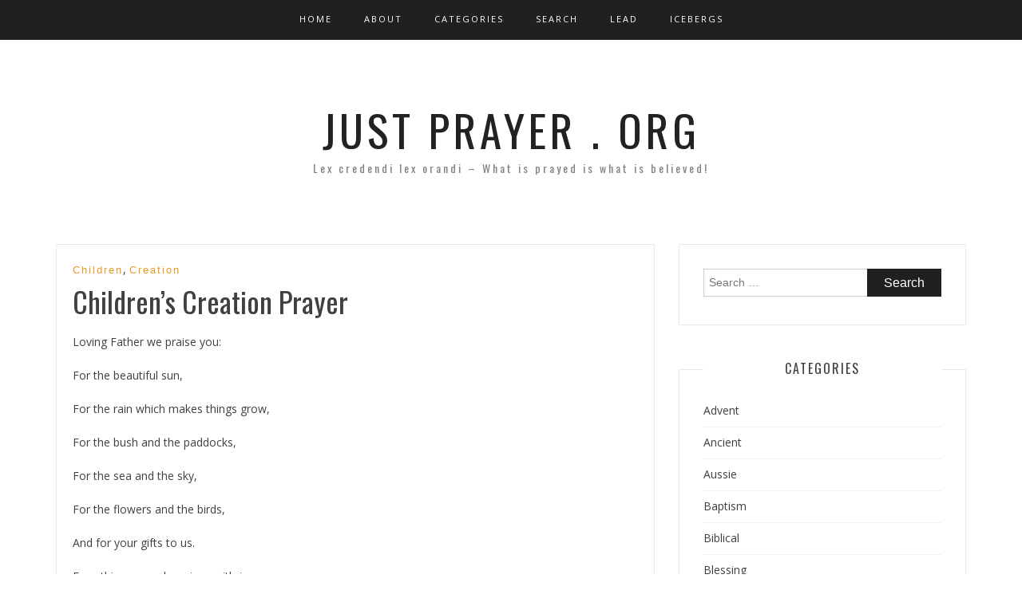

--- FILE ---
content_type: text/html; charset=UTF-8
request_url: https://www.justprayer.gracespace.info/childrens-creation-prayer/
body_size: 10100
content:
<!DOCTYPE html> <html lang="en-US"><head>
    <meta charset="UTF-8">
    <meta name="viewport" content="width=device-width, initial-scale=1">
    <link rel="profile" href="http://gmpg.org/xfn/11">
    <link rel="pingback" href="https://www.justprayer.gracespace.info/xmlrpc.php">
    
<title>Children&#8217;s Creation Prayer &#8211; Just Prayer . Org</title>
<meta name='robots' content='max-image-preview:large' />
	<style>img:is([sizes="auto" i], [sizes^="auto," i]) { contain-intrinsic-size: 3000px 1500px }</style>
	<link rel='dns-prefetch' href='//fonts.googleapis.com' />
<link rel="alternate" type="application/rss+xml" title="Just Prayer . Org &raquo; Feed" href="https://www.justprayer.gracespace.info/feed/" />
<script type="text/javascript">
/* <![CDATA[ */
window._wpemojiSettings = {"baseUrl":"https:\/\/s.w.org\/images\/core\/emoji\/16.0.1\/72x72\/","ext":".png","svgUrl":"https:\/\/s.w.org\/images\/core\/emoji\/16.0.1\/svg\/","svgExt":".svg","source":{"concatemoji":"https:\/\/www.justprayer.gracespace.info\/wp-includes\/js\/wp-emoji-release.min.js?ver=6.8.3"}};
/*! This file is auto-generated */
!function(s,n){var o,i,e;function c(e){try{var t={supportTests:e,timestamp:(new Date).valueOf()};sessionStorage.setItem(o,JSON.stringify(t))}catch(e){}}function p(e,t,n){e.clearRect(0,0,e.canvas.width,e.canvas.height),e.fillText(t,0,0);var t=new Uint32Array(e.getImageData(0,0,e.canvas.width,e.canvas.height).data),a=(e.clearRect(0,0,e.canvas.width,e.canvas.height),e.fillText(n,0,0),new Uint32Array(e.getImageData(0,0,e.canvas.width,e.canvas.height).data));return t.every(function(e,t){return e===a[t]})}function u(e,t){e.clearRect(0,0,e.canvas.width,e.canvas.height),e.fillText(t,0,0);for(var n=e.getImageData(16,16,1,1),a=0;a<n.data.length;a++)if(0!==n.data[a])return!1;return!0}function f(e,t,n,a){switch(t){case"flag":return n(e,"\ud83c\udff3\ufe0f\u200d\u26a7\ufe0f","\ud83c\udff3\ufe0f\u200b\u26a7\ufe0f")?!1:!n(e,"\ud83c\udde8\ud83c\uddf6","\ud83c\udde8\u200b\ud83c\uddf6")&&!n(e,"\ud83c\udff4\udb40\udc67\udb40\udc62\udb40\udc65\udb40\udc6e\udb40\udc67\udb40\udc7f","\ud83c\udff4\u200b\udb40\udc67\u200b\udb40\udc62\u200b\udb40\udc65\u200b\udb40\udc6e\u200b\udb40\udc67\u200b\udb40\udc7f");case"emoji":return!a(e,"\ud83e\udedf")}return!1}function g(e,t,n,a){var r="undefined"!=typeof WorkerGlobalScope&&self instanceof WorkerGlobalScope?new OffscreenCanvas(300,150):s.createElement("canvas"),o=r.getContext("2d",{willReadFrequently:!0}),i=(o.textBaseline="top",o.font="600 32px Arial",{});return e.forEach(function(e){i[e]=t(o,e,n,a)}),i}function t(e){var t=s.createElement("script");t.src=e,t.defer=!0,s.head.appendChild(t)}"undefined"!=typeof Promise&&(o="wpEmojiSettingsSupports",i=["flag","emoji"],n.supports={everything:!0,everythingExceptFlag:!0},e=new Promise(function(e){s.addEventListener("DOMContentLoaded",e,{once:!0})}),new Promise(function(t){var n=function(){try{var e=JSON.parse(sessionStorage.getItem(o));if("object"==typeof e&&"number"==typeof e.timestamp&&(new Date).valueOf()<e.timestamp+604800&&"object"==typeof e.supportTests)return e.supportTests}catch(e){}return null}();if(!n){if("undefined"!=typeof Worker&&"undefined"!=typeof OffscreenCanvas&&"undefined"!=typeof URL&&URL.createObjectURL&&"undefined"!=typeof Blob)try{var e="postMessage("+g.toString()+"("+[JSON.stringify(i),f.toString(),p.toString(),u.toString()].join(",")+"));",a=new Blob([e],{type:"text/javascript"}),r=new Worker(URL.createObjectURL(a),{name:"wpTestEmojiSupports"});return void(r.onmessage=function(e){c(n=e.data),r.terminate(),t(n)})}catch(e){}c(n=g(i,f,p,u))}t(n)}).then(function(e){for(var t in e)n.supports[t]=e[t],n.supports.everything=n.supports.everything&&n.supports[t],"flag"!==t&&(n.supports.everythingExceptFlag=n.supports.everythingExceptFlag&&n.supports[t]);n.supports.everythingExceptFlag=n.supports.everythingExceptFlag&&!n.supports.flag,n.DOMReady=!1,n.readyCallback=function(){n.DOMReady=!0}}).then(function(){return e}).then(function(){var e;n.supports.everything||(n.readyCallback(),(e=n.source||{}).concatemoji?t(e.concatemoji):e.wpemoji&&e.twemoji&&(t(e.twemoji),t(e.wpemoji)))}))}((window,document),window._wpemojiSettings);
/* ]]> */
</script>
<style id='wp-emoji-styles-inline-css' type='text/css'>

	img.wp-smiley, img.emoji {
		display: inline !important;
		border: none !important;
		box-shadow: none !important;
		height: 1em !important;
		width: 1em !important;
		margin: 0 0.07em !important;
		vertical-align: -0.1em !important;
		background: none !important;
		padding: 0 !important;
	}
</style>
<link rel='stylesheet' id='wp-block-library-css' href='https://www.justprayer.gracespace.info/wp-includes/css/dist/block-library/style.min.css?ver=6.8.3' type='text/css' media='all' />
<style id='classic-theme-styles-inline-css' type='text/css'>
/*! This file is auto-generated */
.wp-block-button__link{color:#fff;background-color:#32373c;border-radius:9999px;box-shadow:none;text-decoration:none;padding:calc(.667em + 2px) calc(1.333em + 2px);font-size:1.125em}.wp-block-file__button{background:#32373c;color:#fff;text-decoration:none}
</style>
<style id='global-styles-inline-css' type='text/css'>
:root{--wp--preset--aspect-ratio--square: 1;--wp--preset--aspect-ratio--4-3: 4/3;--wp--preset--aspect-ratio--3-4: 3/4;--wp--preset--aspect-ratio--3-2: 3/2;--wp--preset--aspect-ratio--2-3: 2/3;--wp--preset--aspect-ratio--16-9: 16/9;--wp--preset--aspect-ratio--9-16: 9/16;--wp--preset--color--black: #000000;--wp--preset--color--cyan-bluish-gray: #abb8c3;--wp--preset--color--white: #ffffff;--wp--preset--color--pale-pink: #f78da7;--wp--preset--color--vivid-red: #cf2e2e;--wp--preset--color--luminous-vivid-orange: #ff6900;--wp--preset--color--luminous-vivid-amber: #fcb900;--wp--preset--color--light-green-cyan: #7bdcb5;--wp--preset--color--vivid-green-cyan: #00d084;--wp--preset--color--pale-cyan-blue: #8ed1fc;--wp--preset--color--vivid-cyan-blue: #0693e3;--wp--preset--color--vivid-purple: #9b51e0;--wp--preset--gradient--vivid-cyan-blue-to-vivid-purple: linear-gradient(135deg,rgba(6,147,227,1) 0%,rgb(155,81,224) 100%);--wp--preset--gradient--light-green-cyan-to-vivid-green-cyan: linear-gradient(135deg,rgb(122,220,180) 0%,rgb(0,208,130) 100%);--wp--preset--gradient--luminous-vivid-amber-to-luminous-vivid-orange: linear-gradient(135deg,rgba(252,185,0,1) 0%,rgba(255,105,0,1) 100%);--wp--preset--gradient--luminous-vivid-orange-to-vivid-red: linear-gradient(135deg,rgba(255,105,0,1) 0%,rgb(207,46,46) 100%);--wp--preset--gradient--very-light-gray-to-cyan-bluish-gray: linear-gradient(135deg,rgb(238,238,238) 0%,rgb(169,184,195) 100%);--wp--preset--gradient--cool-to-warm-spectrum: linear-gradient(135deg,rgb(74,234,220) 0%,rgb(151,120,209) 20%,rgb(207,42,186) 40%,rgb(238,44,130) 60%,rgb(251,105,98) 80%,rgb(254,248,76) 100%);--wp--preset--gradient--blush-light-purple: linear-gradient(135deg,rgb(255,206,236) 0%,rgb(152,150,240) 100%);--wp--preset--gradient--blush-bordeaux: linear-gradient(135deg,rgb(254,205,165) 0%,rgb(254,45,45) 50%,rgb(107,0,62) 100%);--wp--preset--gradient--luminous-dusk: linear-gradient(135deg,rgb(255,203,112) 0%,rgb(199,81,192) 50%,rgb(65,88,208) 100%);--wp--preset--gradient--pale-ocean: linear-gradient(135deg,rgb(255,245,203) 0%,rgb(182,227,212) 50%,rgb(51,167,181) 100%);--wp--preset--gradient--electric-grass: linear-gradient(135deg,rgb(202,248,128) 0%,rgb(113,206,126) 100%);--wp--preset--gradient--midnight: linear-gradient(135deg,rgb(2,3,129) 0%,rgb(40,116,252) 100%);--wp--preset--font-size--small: 13px;--wp--preset--font-size--medium: 20px;--wp--preset--font-size--large: 36px;--wp--preset--font-size--x-large: 42px;--wp--preset--spacing--20: 0.44rem;--wp--preset--spacing--30: 0.67rem;--wp--preset--spacing--40: 1rem;--wp--preset--spacing--50: 1.5rem;--wp--preset--spacing--60: 2.25rem;--wp--preset--spacing--70: 3.38rem;--wp--preset--spacing--80: 5.06rem;--wp--preset--shadow--natural: 6px 6px 9px rgba(0, 0, 0, 0.2);--wp--preset--shadow--deep: 12px 12px 50px rgba(0, 0, 0, 0.4);--wp--preset--shadow--sharp: 6px 6px 0px rgba(0, 0, 0, 0.2);--wp--preset--shadow--outlined: 6px 6px 0px -3px rgba(255, 255, 255, 1), 6px 6px rgba(0, 0, 0, 1);--wp--preset--shadow--crisp: 6px 6px 0px rgba(0, 0, 0, 1);}:where(.is-layout-flex){gap: 0.5em;}:where(.is-layout-grid){gap: 0.5em;}body .is-layout-flex{display: flex;}.is-layout-flex{flex-wrap: wrap;align-items: center;}.is-layout-flex > :is(*, div){margin: 0;}body .is-layout-grid{display: grid;}.is-layout-grid > :is(*, div){margin: 0;}:where(.wp-block-columns.is-layout-flex){gap: 2em;}:where(.wp-block-columns.is-layout-grid){gap: 2em;}:where(.wp-block-post-template.is-layout-flex){gap: 1.25em;}:where(.wp-block-post-template.is-layout-grid){gap: 1.25em;}.has-black-color{color: var(--wp--preset--color--black) !important;}.has-cyan-bluish-gray-color{color: var(--wp--preset--color--cyan-bluish-gray) !important;}.has-white-color{color: var(--wp--preset--color--white) !important;}.has-pale-pink-color{color: var(--wp--preset--color--pale-pink) !important;}.has-vivid-red-color{color: var(--wp--preset--color--vivid-red) !important;}.has-luminous-vivid-orange-color{color: var(--wp--preset--color--luminous-vivid-orange) !important;}.has-luminous-vivid-amber-color{color: var(--wp--preset--color--luminous-vivid-amber) !important;}.has-light-green-cyan-color{color: var(--wp--preset--color--light-green-cyan) !important;}.has-vivid-green-cyan-color{color: var(--wp--preset--color--vivid-green-cyan) !important;}.has-pale-cyan-blue-color{color: var(--wp--preset--color--pale-cyan-blue) !important;}.has-vivid-cyan-blue-color{color: var(--wp--preset--color--vivid-cyan-blue) !important;}.has-vivid-purple-color{color: var(--wp--preset--color--vivid-purple) !important;}.has-black-background-color{background-color: var(--wp--preset--color--black) !important;}.has-cyan-bluish-gray-background-color{background-color: var(--wp--preset--color--cyan-bluish-gray) !important;}.has-white-background-color{background-color: var(--wp--preset--color--white) !important;}.has-pale-pink-background-color{background-color: var(--wp--preset--color--pale-pink) !important;}.has-vivid-red-background-color{background-color: var(--wp--preset--color--vivid-red) !important;}.has-luminous-vivid-orange-background-color{background-color: var(--wp--preset--color--luminous-vivid-orange) !important;}.has-luminous-vivid-amber-background-color{background-color: var(--wp--preset--color--luminous-vivid-amber) !important;}.has-light-green-cyan-background-color{background-color: var(--wp--preset--color--light-green-cyan) !important;}.has-vivid-green-cyan-background-color{background-color: var(--wp--preset--color--vivid-green-cyan) !important;}.has-pale-cyan-blue-background-color{background-color: var(--wp--preset--color--pale-cyan-blue) !important;}.has-vivid-cyan-blue-background-color{background-color: var(--wp--preset--color--vivid-cyan-blue) !important;}.has-vivid-purple-background-color{background-color: var(--wp--preset--color--vivid-purple) !important;}.has-black-border-color{border-color: var(--wp--preset--color--black) !important;}.has-cyan-bluish-gray-border-color{border-color: var(--wp--preset--color--cyan-bluish-gray) !important;}.has-white-border-color{border-color: var(--wp--preset--color--white) !important;}.has-pale-pink-border-color{border-color: var(--wp--preset--color--pale-pink) !important;}.has-vivid-red-border-color{border-color: var(--wp--preset--color--vivid-red) !important;}.has-luminous-vivid-orange-border-color{border-color: var(--wp--preset--color--luminous-vivid-orange) !important;}.has-luminous-vivid-amber-border-color{border-color: var(--wp--preset--color--luminous-vivid-amber) !important;}.has-light-green-cyan-border-color{border-color: var(--wp--preset--color--light-green-cyan) !important;}.has-vivid-green-cyan-border-color{border-color: var(--wp--preset--color--vivid-green-cyan) !important;}.has-pale-cyan-blue-border-color{border-color: var(--wp--preset--color--pale-cyan-blue) !important;}.has-vivid-cyan-blue-border-color{border-color: var(--wp--preset--color--vivid-cyan-blue) !important;}.has-vivid-purple-border-color{border-color: var(--wp--preset--color--vivid-purple) !important;}.has-vivid-cyan-blue-to-vivid-purple-gradient-background{background: var(--wp--preset--gradient--vivid-cyan-blue-to-vivid-purple) !important;}.has-light-green-cyan-to-vivid-green-cyan-gradient-background{background: var(--wp--preset--gradient--light-green-cyan-to-vivid-green-cyan) !important;}.has-luminous-vivid-amber-to-luminous-vivid-orange-gradient-background{background: var(--wp--preset--gradient--luminous-vivid-amber-to-luminous-vivid-orange) !important;}.has-luminous-vivid-orange-to-vivid-red-gradient-background{background: var(--wp--preset--gradient--luminous-vivid-orange-to-vivid-red) !important;}.has-very-light-gray-to-cyan-bluish-gray-gradient-background{background: var(--wp--preset--gradient--very-light-gray-to-cyan-bluish-gray) !important;}.has-cool-to-warm-spectrum-gradient-background{background: var(--wp--preset--gradient--cool-to-warm-spectrum) !important;}.has-blush-light-purple-gradient-background{background: var(--wp--preset--gradient--blush-light-purple) !important;}.has-blush-bordeaux-gradient-background{background: var(--wp--preset--gradient--blush-bordeaux) !important;}.has-luminous-dusk-gradient-background{background: var(--wp--preset--gradient--luminous-dusk) !important;}.has-pale-ocean-gradient-background{background: var(--wp--preset--gradient--pale-ocean) !important;}.has-electric-grass-gradient-background{background: var(--wp--preset--gradient--electric-grass) !important;}.has-midnight-gradient-background{background: var(--wp--preset--gradient--midnight) !important;}.has-small-font-size{font-size: var(--wp--preset--font-size--small) !important;}.has-medium-font-size{font-size: var(--wp--preset--font-size--medium) !important;}.has-large-font-size{font-size: var(--wp--preset--font-size--large) !important;}.has-x-large-font-size{font-size: var(--wp--preset--font-size--x-large) !important;}
:where(.wp-block-post-template.is-layout-flex){gap: 1.25em;}:where(.wp-block-post-template.is-layout-grid){gap: 1.25em;}
:where(.wp-block-columns.is-layout-flex){gap: 2em;}:where(.wp-block-columns.is-layout-grid){gap: 2em;}
:root :where(.wp-block-pullquote){font-size: 1.5em;line-height: 1.6;}
</style>
<link rel='stylesheet' id='bootstrap-css' href='https://www.justprayer.gracespace.info/wp-content/themes/blog-way-plus/assets/third-party/bootstrap/bootstrap.min.css?ver=6.8.3' type='text/css' media='all' />
<link rel='stylesheet' id='meanmenu-css' href='https://www.justprayer.gracespace.info/wp-content/themes/blog-way-plus/assets/third-party/meanmenu/meanmenu.css?ver=6.8.3' type='text/css' media='all' />
<link rel='stylesheet' id='font-awesome-css' href='https://www.justprayer.gracespace.info/wp-content/themes/blog-way-plus/assets/third-party/font-awesome/css/font-awesome.min.css?ver=6.8.3' type='text/css' media='all' />
<link rel='stylesheet' id='blog-way-plus-fonts-css' href='//fonts.googleapis.com/css?family=Open+Sans%3A400%2C400italic%2C600%2C700%7COswald%3A400%2C300%2C700&#038;subset=latin%2Clatin-ext' type='text/css' media='all' />
<link rel='stylesheet' id='blog-way-plus-style-css' href='https://www.justprayer.gracespace.info/wp-content/themes/blog-way-plus/style.css?ver=6.8.3' type='text/css' media='all' />
<link rel='stylesheet' id='wpdreams-asl-basic-css' href='https://www.justprayer.gracespace.info/wp-content/plugins/ajax-search-lite/css/style.basic.css?ver=4.13.4' type='text/css' media='all' />
<style id='wpdreams-asl-basic-inline-css' type='text/css'>

					div[id*='ajaxsearchlitesettings'].searchsettings .asl_option_inner label {
						font-size: 0px !important;
						color: rgba(0, 0, 0, 0);
					}
					div[id*='ajaxsearchlitesettings'].searchsettings .asl_option_inner label:after {
						font-size: 11px !important;
						position: absolute;
						top: 0;
						left: 0;
						z-index: 1;
					}
					.asl_w_container {
						width: 100%;
						margin: 0px 0px 0px 0px;
						min-width: 200px;
					}
					div[id*='ajaxsearchlite'].asl_m {
						width: 100%;
					}
					div[id*='ajaxsearchliteres'].wpdreams_asl_results div.resdrg span.highlighted {
						font-weight: bold;
						color: #d9312b;
						background-color: #eee;
					}
					div[id*='ajaxsearchliteres'].wpdreams_asl_results .results img.asl_image {
						width: 70px;
						height: 70px;
						object-fit: cover;
					}
					div[id*='ajaxsearchlite'].asl_r .results {
						max-height: none;
					}
					div[id*='ajaxsearchlite'].asl_r {
						position: absolute;
					}
				
						div.asl_r.asl_w.vertical .results .item::after {
							display: block;
							position: absolute;
							bottom: 0;
							content: '';
							height: 1px;
							width: 100%;
							background: #D8D8D8;
						}
						div.asl_r.asl_w.vertical .results .item.asl_last_item::after {
							display: none;
						}
					
</style>
<link rel='stylesheet' id='wpdreams-asl-instance-css' href='https://www.justprayer.gracespace.info/wp-content/plugins/ajax-search-lite/css/style-simple-red.css?ver=4.13.4' type='text/css' media='all' />
<script type="text/javascript" src="https://www.justprayer.gracespace.info/wp-includes/js/jquery/jquery.min.js?ver=3.7.1" id="jquery-core-js"></script>
<script type="text/javascript" src="https://www.justprayer.gracespace.info/wp-includes/js/jquery/jquery-migrate.min.js?ver=3.4.1" id="jquery-migrate-js"></script>
<link rel="https://api.w.org/" href="https://www.justprayer.gracespace.info/wp-json/" /><link rel="alternate" title="JSON" type="application/json" href="https://www.justprayer.gracespace.info/wp-json/wp/v2/posts/650" /><link rel="EditURI" type="application/rsd+xml" title="RSD" href="https://www.justprayer.gracespace.info/xmlrpc.php?rsd" />
<meta name="generator" content="WordPress 6.8.3" />
<link rel="canonical" href="https://www.justprayer.gracespace.info/childrens-creation-prayer/" />
<link rel='shortlink' href='https://www.justprayer.gracespace.info/?p=650' />
<link rel="alternate" title="oEmbed (JSON)" type="application/json+oembed" href="https://www.justprayer.gracespace.info/wp-json/oembed/1.0/embed?url=https%3A%2F%2Fwww.justprayer.gracespace.info%2Fchildrens-creation-prayer%2F" />
<link rel="alternate" title="oEmbed (XML)" type="text/xml+oembed" href="https://www.justprayer.gracespace.info/wp-json/oembed/1.0/embed?url=https%3A%2F%2Fwww.justprayer.gracespace.info%2Fchildrens-creation-prayer%2F&#038;format=xml" />
               
    <style>
        body{
            color: #404040;
            font-family: 'Open Sans';
        }

        .site-title a{
            color: #222222;
            font-family: 'Oswald';
        }

        .site-description{
            color: #818181;
            font-family: 'Oswald';
        }

        .main-navigation ul li a{
            font-family: 'Open Sans';
        }

        h1, h1 a,
        h2, h2 a,
        h3, h3 a,
        h4, h4 a,
        h5, h5 a,
        h6, h6 a,
        .entry-header h2.entry-title a{
            font-family: 'Oswald';
        }

        p, ul li, ul li a, ol li, ol li a{
            font-family: 'Open Sans';
        }

        h1,
        h2, 
        h3,
        h4, 
        h5,
        h6,
        .entry-header h2.entry-title a,
        .related-posts .news-item.three-column-item .news-text-wrap h2 a{
            color: #404040;
        }

        #primary .cat-links a,
        .entry-header .author-date span.author a{
            color: #ea9920;
        }

        .content-area a,
        .author-info-wrap .author-content-wrap a.authors-more-posts,
        .blog_way_plus_widget_author .author-profile a.btn-continue,
        #main-slider .pager-box.cycle-pager-active{
            color: #ea9920;
        }

        header#masthead,
        .main-navigation ul ul{
            background: #202020;
        }

        .main-navigation ul li a,
        #masthead .main-navigation ul li ul li a,
        #masthead .main-navigation li.current_page_item ul li a{
            color: #ffffff;
        }

        
        #masthead .main-navigation ul li ul.sub-menu li ul.sub-menu li a{
            color: #ffffff;
        }

        #masthead .main-navigation li.current-menu-item a,
        #masthead .main-navigation li.current_page_item a,
        .main-navigation ul.menu li:hover a,
        #masthead .main-navigation ul li ul li:hover a,
        #masthead .main-navigation li.current_page_item ul li:hover a,
        #masthead .main-navigation ul li ul.sub-menu li ul.sub-menu li:hover a,
        #masthead .main-navigation ul li ul.sub-menu li ul.sub-menu li.current-menu-item a{
            color: #afafaf;
        }
    
        .widget .widget-title{
            background: #ffffff;
        }

        .site-footer,
        .footer-social .social-menu-wrap .menu{
            background: #202020;
        }

        #footer-widgets .widget .widget-title,
        #footer-widgets .widget .rsswidget{
            color: #c7c7c7;
        }
        .site-info,
        .site-info a,
        .widget_tag_cloud .tagcloud a,
        #footer-widgets .widget ul li a,
        #footer-widgets .widget .textwidget,
        #footer-widgets .widget p,
        #footer-widgets .widget td, 
        #footer-widgets .widget th,
        #footer-widgets .widget.widget_categories ul li,
        #footer-widgets .widget.widget_archive ul li,
        #footer-widgets .widget .rss-date,
        #footer-widgets .widget .rssSummary,
        #footer-widgets .widget.widget_rss cite{
            color: #787878;
        }

        #footer-widgets .widget_calendar caption,
        #footer-widgets .widget.widget_calendar #today{
            background: #787878;
        }

        #footer-widgets .widget.widget_calendar td, 
        #footer-widgets .widget.widget_calendar th {
            border: 1px solid #787878;
        }

        button, 
        input[type="button"], 
        input[type="reset"], 
        input[type="submit"], 
        .nav-links .nav-previous a, 
        .nav-links .nav-next a,
        .nav-links .page-numbers,
        .pagination .page-numbers.next, 
        .pagination .page-numbers.previous{
            border: 1px solid #202020;
            background: #202020;
        }

        .scrollup {
            background-color: #ea9920;
        }

    </style>

				<link rel="preconnect" href="https://fonts.gstatic.com" crossorigin />
				<link rel="preload" as="style" href="//fonts.googleapis.com/css?family=Open+Sans&display=swap" />
								<link rel="stylesheet" href="//fonts.googleapis.com/css?family=Open+Sans&display=swap" media="all" />
				</head>

<body class="wp-singular post-template-default single single-post postid-650 single-format-standard wp-theme-blog-way-plus sticky-top">
	<div id="page" class="site">
		<header id="masthead" class="site-header navbar-fixed-top" role="banner"><div class="container"><div class="row">    	<div class="col-sm-12">
            <nav id="site-navigation" class="main-navigation" role="navigation">
                <div class="menu-info-container"><ul id="primary-menu" class="menu"><li id="menu-item-3643" class="menu-item menu-item-type-custom menu-item-object-custom menu-item-3643"><a href="http://www.justprayer.org/">Home</a></li>
<li id="menu-item-2698" class="menu-item menu-item-type-post_type menu-item-object-page menu-item-2698"><a href="https://www.justprayer.gracespace.info/about/">About</a></li>
<li id="menu-item-2709" class="menu-item menu-item-type-post_type menu-item-object-page menu-item-2709"><a href="https://www.justprayer.gracespace.info/categories/">Categories</a></li>
<li id="menu-item-2760" class="menu-item menu-item-type-post_type menu-item-object-page menu-item-2760"><a href="https://www.justprayer.gracespace.info/search/">Search</a></li>
<li id="menu-item-2699" class="menu-item menu-item-type-post_type menu-item-object-page menu-item-2699"><a href="https://www.justprayer.gracespace.info/lead-prayer/">Lead</a></li>
<li id="menu-item-2700" class="menu-item menu-item-type-post_type menu-item-object-page menu-item-2700"><a href="https://www.justprayer.gracespace.info/five-things-prayer-leaders-avoid/">Icebergs</a></li>
</ul></div>            </nav>
        </div>
        </div><!-- .row --></div><!-- .container --></header><!-- #masthead -->        <div class="main-banner banner-disabled " >
            <div class="container">
                <div class="row">
                    <div class="site-branding">
                                                    
                            <h1 class="site-title"><a href="https://www.justprayer.gracespace.info/" rel="home">Just Prayer . Org</a></h1>
                                                            <p class="site-description">Lex credendi lex orandi &#8211; What is prayed is what is believed!</p>
                                                       
                                            </div><!-- .site-branding -->
                </div>
            </div>
        </div><!-- .main-banner -->
        <div id="content" class="site-content"><div class="container"><div class="row"><div class="col-md-8 col-sm-12 layout-right-sidebar main-content-area"><div id="primary" class="content-area"><main id="main" class="site-main" role="main">
	
<article id="post-650" class="post-650 post type-post status-publish format-standard has-post-thumbnail hentry category-children category-creation">
	
	<div class="detail-wrap">
		<header class="entry-header">
			<span class="cat-links"><a href="https://www.justprayer.gracespace.info/category/children/" rel="category tag">Children</a>, <a href="https://www.justprayer.gracespace.info/category/creation/" rel="category tag">Creation</a></span><h1 class="entry-title">Children&#8217;s Creation Prayer</h1>


		</header><!-- .entry-header -->

		
		
		<div class="entry-content">
			<p>Loving Father we praise you:</p>
<p>For the beautiful sun,</p>
<p>For the rain which makes things grow,</p>
<p>For the bush and the paddocks,</p>
<p>For the sea and the sky,</p>
<p>For the flowers and the birds,</p>
<p>And for your gifts to us.</p>
<p>Everything around us sings with joy.</p>
<p>With all you made we sing for joy too!</p>
<p>Amen.</p>
		</div><!-- .entry-content -->
	</div>

</article><!-- #post-## -->

                    <div class="related-posts">

                        
                            <h3 class="related-posts-title">Related Prayers</h3>

                                                    
                        <div class="inner-wrapper">
                              

                                <div class="news-item three-column-item">
                                    <div class="news-thumb">
                                        <a href="https://www.justprayer.gracespace.info/wild-and-crazy-sheep-thomas-merton/"><img width="345" height="225" src="https://www.justprayer.gracespace.info/wp-content/uploads/2023/05/martin-bisof-xsIOCYmlI1g-unsplash-345x225.jpg" class="attachment-blog-way-plus-common size-blog-way-plus-common wp-post-image" alt="" decoding="async" fetchpriority="high" /></a>   
                                    </div><!-- .news-thumb --> 

                                   <div class="news-text-wrap">
                                        <h2><a href="https://www.justprayer.gracespace.info/wild-and-crazy-sheep-thomas-merton/">Wild And Crazy Sheep &#8211; Thomas Merton</a></h2>
                                         <span class="posted-date">May 2, 2023</span>
                                   </div><!-- .news-text-wrap -->
                                </div><!-- .news-item -->

                                  

                                <div class="news-item three-column-item">
                                    <div class="news-thumb">
                                        <a href="https://www.justprayer.gracespace.info/my-shining-heart/"><img width="337" height="225" src="https://www.justprayer.gracespace.info/wp-content/uploads/2018/06/ivana-cajina-316246-unsplash.jpg" class="attachment-blog-way-plus-common size-blog-way-plus-common wp-post-image" alt="" decoding="async" srcset="https://www.justprayer.gracespace.info/wp-content/uploads/2018/06/ivana-cajina-316246-unsplash.jpg 640w, https://www.justprayer.gracespace.info/wp-content/uploads/2018/06/ivana-cajina-316246-unsplash-300x200.jpg 300w" sizes="(max-width: 337px) 100vw, 337px" /></a>   
                                    </div><!-- .news-thumb --> 

                                   <div class="news-text-wrap">
                                        <h2><a href="https://www.justprayer.gracespace.info/my-shining-heart/">My Shining Heart &#8211; Ben Thiele</a></h2>
                                         <span class="posted-date">April 12, 2023</span>
                                   </div><!-- .news-text-wrap -->
                                </div><!-- .news-item -->

                                  

                                <div class="news-item three-column-item">
                                    <div class="news-thumb">
                                        <a href="https://www.justprayer.gracespace.info/trinity-christ-canticle/"><img width="337" height="225" src="https://www.justprayer.gracespace.info/wp-content/uploads/2014/10/afterglow-agriculture-back-light-442407.jpg" class="attachment-blog-way-plus-common size-blog-way-plus-common wp-post-image" alt="" decoding="async" srcset="https://www.justprayer.gracespace.info/wp-content/uploads/2014/10/afterglow-agriculture-back-light-442407.jpg 640w, https://www.justprayer.gracespace.info/wp-content/uploads/2014/10/afterglow-agriculture-back-light-442407-300x200.jpg 300w" sizes="(max-width: 337px) 100vw, 337px" /></a>   
                                    </div><!-- .news-thumb --> 

                                   <div class="news-text-wrap">
                                        <h2><a href="https://www.justprayer.gracespace.info/trinity-christ-canticle/">Trinity Christ Canticle</a></h2>
                                         <span class="posted-date">May 26, 2021</span>
                                   </div><!-- .news-text-wrap -->
                                </div><!-- .news-item -->

                                                        </div>

                    </div>
                     
                    
</main><!-- #main --></div><!-- #primary --></div><!-- .col-md-8 --><div class="col-md-4 col-sm-12 main-sidebar">
	<aside id="secondary" class="widget-area" role="complementary">
		<section id="search-2" class="widget widget_search"><form role="search" method="get" class="search-form" action="https://www.justprayer.gracespace.info/">
				<label>
					<span class="screen-reader-text">Search for:</span>
					<input type="search" class="search-field" placeholder="Search &hellip;" value="" name="s" />
				</label>
				<input type="submit" class="search-submit" value="Search" />
			</form></section><section id="categories-2" class="widget widget_categories"><h2 class="widget-title">Categories</h2>
			<ul>
					<li class="cat-item cat-item-54"><a href="https://www.justprayer.gracespace.info/category/advent/">Advent</a>
</li>
	<li class="cat-item cat-item-2"><a href="https://www.justprayer.gracespace.info/category/ancient/">Ancient</a>
</li>
	<li class="cat-item cat-item-3"><a href="https://www.justprayer.gracespace.info/category/aussie/">Aussie</a>
</li>
	<li class="cat-item cat-item-4"><a href="https://www.justprayer.gracespace.info/category/baptism/">Baptism</a>
</li>
	<li class="cat-item cat-item-6"><a href="https://www.justprayer.gracespace.info/category/biblical/">Biblical</a>
</li>
	<li class="cat-item cat-item-8"><a href="https://www.justprayer.gracespace.info/category/blessing/">Blessing</a>
</li>
	<li class="cat-item cat-item-9"><a href="https://www.justprayer.gracespace.info/category/celtic/">Celtic</a>
</li>
	<li class="cat-item cat-item-10"><a href="https://www.justprayer.gracespace.info/category/children/">Children</a>
</li>
	<li class="cat-item cat-item-11"><a href="https://www.justprayer.gracespace.info/category/christmas/">Christmas</a>
</li>
	<li class="cat-item cat-item-12"><a href="https://www.justprayer.gracespace.info/category/communion/">Communion Eucharist</a>
</li>
	<li class="cat-item cat-item-13"><a href="https://www.justprayer.gracespace.info/category/confession/">Confession</a>
</li>
	<li class="cat-item cat-item-14"><a href="https://www.justprayer.gracespace.info/category/creation/">Creation</a>
</li>
	<li class="cat-item cat-item-15"><a href="https://www.justprayer.gracespace.info/category/daily/">Daily</a>
</li>
	<li class="cat-item cat-item-16"><a href="https://www.justprayer.gracespace.info/category/dying/">Dying &amp; Loss</a>
</li>
	<li class="cat-item cat-item-17"><a href="https://www.justprayer.gracespace.info/category/resurrection/">Easter &amp; New Life</a>
</li>
	<li class="cat-item cat-item-18"><a href="https://www.justprayer.gracespace.info/category/evening/">Evening</a>
</li>
	<li class="cat-item cat-item-19"><a href="https://www.justprayer.gracespace.info/category/faith/">Faith</a>
</li>
	<li class="cat-item cat-item-20"><a href="https://www.justprayer.gracespace.info/category/forgiveness/">Forgiveness</a>
</li>
	<li class="cat-item cat-item-21"><a href="https://www.justprayer.gracespace.info/category/spirit-pentecost/">Holy Spirit &amp; Pentecost</a>
</li>
	<li class="cat-item cat-item-22"><a href="https://www.justprayer.gracespace.info/category/hope/">Hope</a>
</li>
	<li class="cat-item cat-item-24"><a href="https://www.justprayer.gracespace.info/category/intercession/">Intercession</a>
</li>
	<li class="cat-item cat-item-46"><a href="https://www.justprayer.gracespace.info/category/journey/">Journey &amp; Travel</a>
</li>
	<li class="cat-item cat-item-53"><a href="https://www.justprayer.gracespace.info/category/lament/">Lament</a>
</li>
	<li class="cat-item cat-item-25"><a href="https://www.justprayer.gracespace.info/category/lent-crucifixion/">Lent &amp; Cross</a>
</li>
	<li class="cat-item cat-item-26"><a href="https://www.justprayer.gracespace.info/category/listening/">Listening</a>
</li>
	<li class="cat-item cat-item-27"><a href="https://www.justprayer.gracespace.info/category/longing/">Longing</a>
</li>
	<li class="cat-item cat-item-28"><a href="https://www.justprayer.gracespace.info/category/love/">Love</a>
</li>
	<li class="cat-item cat-item-29"><a href="https://www.justprayer.gracespace.info/category/mealtime/">Mealtime &amp; Table Grace</a>
</li>
	<li class="cat-item cat-item-30"><a href="https://www.justprayer.gracespace.info/category/morning/">Morning</a>
</li>
	<li class="cat-item cat-item-31"><a href="https://www.justprayer.gracespace.info/category/mystics/">Mystics</a>
</li>
	<li class="cat-item cat-item-23"><a href="https://www.justprayer.gracespace.info/category/need/">Need Or Trial</a>
</li>
	<li class="cat-item cat-item-32"><a href="https://www.justprayer.gracespace.info/category/oldage/">Old Age</a>
</li>
	<li class="cat-item cat-item-33"><a href="https://www.justprayer.gracespace.info/category/orthodox/">Orthodox</a>
</li>
	<li class="cat-item cat-item-34"><a href="https://www.justprayer.gracespace.info/category/pain/">Pain</a>
</li>
	<li class="cat-item cat-item-35"><a href="https://www.justprayer.gracespace.info/category/pastors/">Pastors</a>
</li>
	<li class="cat-item cat-item-36"><a href="https://www.justprayer.gracespace.info/category/peace/">Peace</a>
</li>
	<li class="cat-item cat-item-37"><a href="https://www.justprayer.gracespace.info/category/poets/">Poets</a>
</li>
	<li class="cat-item cat-item-38"><a href="https://www.justprayer.gracespace.info/category/praise/">Praise</a>
</li>
	<li class="cat-item cat-item-39"><a href="https://www.justprayer.gracespace.info/category/prayers-of-church/">Prayer Of The Church</a>
</li>
	<li class="cat-item cat-item-5"><a href="https://www.justprayer.gracespace.info/category/before-preaching/">Preaching &amp; Reflecting</a>
</li>
	<li class="cat-item cat-item-40"><a href="https://www.justprayer.gracespace.info/category/relationships/">Relationships</a>
</li>
	<li class="cat-item cat-item-41"><a href="https://www.justprayer.gracespace.info/category/scholars/">Scholars</a>
</li>
	<li class="cat-item cat-item-42"><a href="https://www.justprayer.gracespace.info/category/school-students/">School &amp; Study</a>
</li>
	<li class="cat-item cat-item-51"><a href="https://www.justprayer.gracespace.info/category/sentence-responses/">Sentences &amp; Responses</a>
</li>
	<li class="cat-item cat-item-43"><a href="https://www.justprayer.gracespace.info/category/short/">Short</a>
</li>
	<li class="cat-item cat-item-44"><a href="https://www.justprayer.gracespace.info/category/thanksgiving/">Thanksgiving</a>
</li>
	<li class="cat-item cat-item-56"><a href="https://www.justprayer.gracespace.info/category/trinity/">Trinity</a>
</li>
	<li class="cat-item cat-item-1"><a href="https://www.justprayer.gracespace.info/category/uncategorized/">Uncategorized</a>
</li>
	<li class="cat-item cat-item-52"><a href="https://www.justprayer.gracespace.info/category/work/">Work</a>
</li>
			</ul>

			</section><section id="pages-2" class="widget widget_pages"><h2 class="widget-title">Info</h2>
			<ul>
				<li class="page_item page-item-251"><a href="https://www.justprayer.gracespace.info/about/">About</a></li>
<li class="page_item page-item-2704"><a href="https://www.justprayer.gracespace.info/categories/">Categories</a></li>
<li class="page_item page-item-249"><a href="https://www.justprayer.gracespace.info/lead-prayer/">How To Lead Prayer</a></li>
<li class="page_item page-item-365"><a href="https://www.justprayer.gracespace.info/five-things-prayer-leaders-avoid/">Prayer Icebergs</a></li>
<li class="page_item page-item-2758"><a href="https://www.justprayer.gracespace.info/search/">Search</a></li>
			</ul>

			</section>	</aside><!-- #secondary -->
</div></div><!-- .row --></div><!-- .container --></div><!-- #content -->
	<footer id="colophon" class="site-footer" role="contentinfo">
		<div class="site-info"><div class="container"><div class="row"> 
        <div class="col-md-6 col-sm-6">
            
                <div class="copyright-text">

                    Copyright &copy; All rights reserved.
                </div>

                 
        </div>
        </div><!-- .row --></div><!-- .container --></div><!-- .site-info -->	</footer><!-- #colophon -->

</div><!-- #page -->

<script type="speculationrules">
{"prefetch":[{"source":"document","where":{"and":[{"href_matches":"\/*"},{"not":{"href_matches":["\/wp-*.php","\/wp-admin\/*","\/wp-content\/uploads\/*","\/wp-content\/*","\/wp-content\/plugins\/*","\/wp-content\/themes\/blog-way-plus\/*","\/*\\?(.+)"]}},{"not":{"selector_matches":"a[rel~=\"nofollow\"]"}},{"not":{"selector_matches":".no-prefetch, .no-prefetch a"}}]},"eagerness":"conservative"}]}
</script>
<a href="#page" class="scrollup" id="btn-scrollup"><i class="fa fa-angle-up"></i></a><script type="text/javascript" src="https://www.justprayer.gracespace.info/wp-content/themes/blog-way-plus/assets/third-party/cycle2/js/jquery.cycle2.min.js?ver=2.1.6" id="jquery-cycle2-js"></script>
<script type="text/javascript" src="https://www.justprayer.gracespace.info/wp-content/themes/blog-way-plus/assets/js/skip-link-focus-fix.js?ver=20161202" id="blog-way-plus-skip-link-focus-fix-js"></script>
<script type="text/javascript" src="https://www.justprayer.gracespace.info/wp-content/themes/blog-way-plus/assets/third-party/bootstrap/bootstrap.min.js?ver=20161202" id="bootstrap-js"></script>
<script type="text/javascript" src="https://www.justprayer.gracespace.info/wp-content/themes/blog-way-plus/assets/third-party/meanmenu/jquery.meanmenu.js?ver=20161202" id="meanmenu-js"></script>
<script type="text/javascript" src="https://www.justprayer.gracespace.info/wp-content/themes/blog-way-plus/assets/js/custom.js?ver=20161202" id="blog-way-plus-custom-js"></script>
<script type="text/javascript" id="wd-asl-ajaxsearchlite-js-before">
/* <![CDATA[ */
window.ASL = typeof window.ASL !== 'undefined' ? window.ASL : {}; window.ASL.wp_rocket_exception = "DOMContentLoaded"; window.ASL.ajaxurl = "https:\/\/www.justprayer.gracespace.info\/wp-admin\/admin-ajax.php"; window.ASL.backend_ajaxurl = "https:\/\/www.justprayer.gracespace.info\/wp-admin\/admin-ajax.php"; window.ASL.asl_url = "https:\/\/www.justprayer.gracespace.info\/wp-content\/plugins\/ajax-search-lite\/"; window.ASL.detect_ajax = 1; window.ASL.media_query = 4780; window.ASL.version = 4780; window.ASL.pageHTML = ""; window.ASL.additional_scripts = []; window.ASL.script_async_load = false; window.ASL.init_only_in_viewport = true; window.ASL.font_url = "https:\/\/www.justprayer.gracespace.info\/wp-content\/plugins\/ajax-search-lite\/css\/fonts\/icons2.woff2"; window.ASL.highlight = {"enabled":false,"data":[]}; window.ASL.analytics = {"method":0,"tracking_id":"","string":"?ajax_search={asl_term}","event":{"focus":{"active":true,"action":"focus","category":"ASL","label":"Input focus","value":"1"},"search_start":{"active":false,"action":"search_start","category":"ASL","label":"Phrase: {phrase}","value":"1"},"search_end":{"active":true,"action":"search_end","category":"ASL","label":"{phrase} | {results_count}","value":"1"},"magnifier":{"active":true,"action":"magnifier","category":"ASL","label":"Magnifier clicked","value":"1"},"return":{"active":true,"action":"return","category":"ASL","label":"Return button pressed","value":"1"},"facet_change":{"active":false,"action":"facet_change","category":"ASL","label":"{option_label} | {option_value}","value":"1"},"result_click":{"active":true,"action":"result_click","category":"ASL","label":"{result_title} | {result_url}","value":"1"}}};
/* ]]> */
</script>
<script type="text/javascript" src="https://www.justprayer.gracespace.info/wp-content/plugins/ajax-search-lite/js/min/plugin/merged/asl.min.js?ver=4780" id="wd-asl-ajaxsearchlite-js"></script>

</body>
</html>